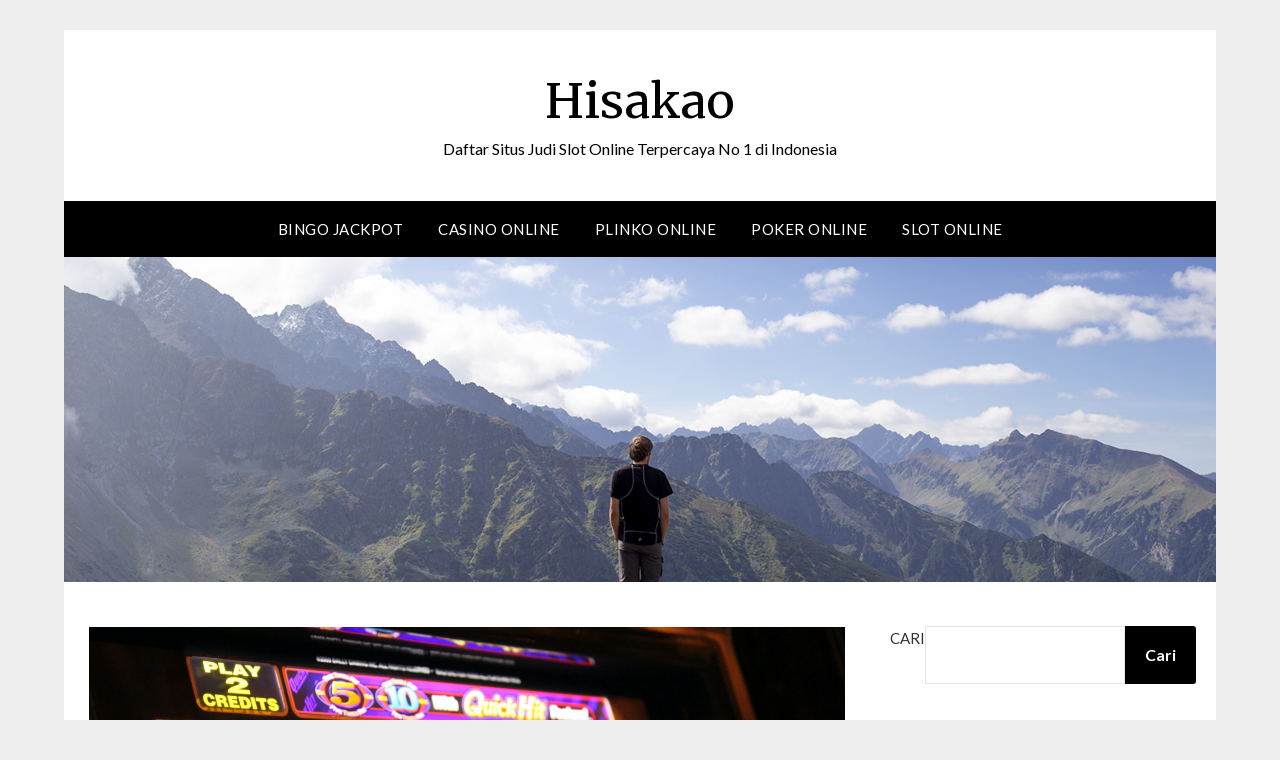

--- FILE ---
content_type: text/html; charset=UTF-8
request_url: https://hisakao.net/metode-untuk-meningkatkan-peluang-slot/
body_size: 10236
content:
<!doctype html>
<html lang="id">
<head>
<meta charset="UTF-8">
<meta name="viewport" content="width=device-width, initial-scale=1">
<link rel="profile" href="https://gmpg.org/xfn/11">
<meta name='robots' content='index, follow, max-image-preview:large, max-snippet:-1, max-video-preview:-1' />
<style>img:is([sizes="auto" i], [sizes^="auto," i]) { contain-intrinsic-size: 3000px 1500px }</style>
<!-- This site is optimized with the Yoast SEO plugin v25.7 - https://yoast.com/wordpress/plugins/seo/ -->
<title>Metode untuk Meningkatkan Peluang Slot - Hisakao</title>
<link rel="canonical" href="https://hisakao.net/metode-untuk-meningkatkan-peluang-slot/" />
<meta property="og:locale" content="id_ID" />
<meta property="og:type" content="article" />
<meta property="og:title" content="Metode untuk Meningkatkan Peluang Slot - Hisakao" />
<meta property="og:description" content="Periksa RTP SlotnyaSaat melihat permainan slot demo mahjong 3, Anda tidak boleh menghabiskan waktu terlalu lama untuk melihat grafis, desain atau interactivity game tersebut, atau bahkan jackpotnya. Sebaliknya, Anda harus berkonsentrasi pada RTP atau Return to Player. RTP pada dasarnya adalah seberapa besar kemungkinan Anda akan kehilangan saat memainkan game tertentu. Misalnya, permainan slot dengan..." />
<meta property="og:url" content="https://hisakao.net/metode-untuk-meningkatkan-peluang-slot/" />
<meta property="og:site_name" content="Hisakao" />
<meta property="article:published_time" content="2024-01-01T18:00:50+00:00" />
<meta property="article:modified_time" content="2024-10-21T09:08:53+00:00" />
<meta property="og:image" content="https://hisakao.net/wp-content/uploads/2024/01/ays-be-BD4pN-2zw7s-unsplash-scaled.jpg" />
<meta property="og:image:width" content="2560" />
<meta property="og:image:height" content="1707" />
<meta property="og:image:type" content="image/jpeg" />
<meta name="author" content="admin" />
<meta name="twitter:card" content="summary_large_image" />
<meta name="twitter:label1" content="Ditulis oleh" />
<meta name="twitter:data1" content="" />
<meta name="twitter:label2" content="Estimasi waktu membaca" />
<meta name="twitter:data2" content="2 menit" />
<script type="application/ld+json" class="yoast-schema-graph">{"@context":"https://schema.org","@graph":[{"@type":"WebPage","@id":"https://hisakao.net/metode-untuk-meningkatkan-peluang-slot/","url":"https://hisakao.net/metode-untuk-meningkatkan-peluang-slot/","name":"Metode untuk Meningkatkan Peluang Slot - Hisakao","isPartOf":{"@id":"https://hisakao.net/#website"},"primaryImageOfPage":{"@id":"https://hisakao.net/metode-untuk-meningkatkan-peluang-slot/#primaryimage"},"image":{"@id":"https://hisakao.net/metode-untuk-meningkatkan-peluang-slot/#primaryimage"},"thumbnailUrl":"https://hisakao.net/wp-content/uploads/2024/01/ays-be-BD4pN-2zw7s-unsplash-scaled.jpg","datePublished":"2024-01-01T18:00:50+00:00","dateModified":"2024-10-21T09:08:53+00:00","author":{"@id":"https://hisakao.net/#/schema/person/d22d0cab80a0a5f908687e7dd2f18dd5"},"breadcrumb":{"@id":"https://hisakao.net/metode-untuk-meningkatkan-peluang-slot/#breadcrumb"},"inLanguage":"id","potentialAction":[{"@type":"ReadAction","target":["https://hisakao.net/metode-untuk-meningkatkan-peluang-slot/"]}]},{"@type":"ImageObject","inLanguage":"id","@id":"https://hisakao.net/metode-untuk-meningkatkan-peluang-slot/#primaryimage","url":"https://hisakao.net/wp-content/uploads/2024/01/ays-be-BD4pN-2zw7s-unsplash-scaled.jpg","contentUrl":"https://hisakao.net/wp-content/uploads/2024/01/ays-be-BD4pN-2zw7s-unsplash-scaled.jpg","width":2560,"height":1707},{"@type":"BreadcrumbList","@id":"https://hisakao.net/metode-untuk-meningkatkan-peluang-slot/#breadcrumb","itemListElement":[{"@type":"ListItem","position":1,"name":"Beranda","item":"https://hisakao.net/"},{"@type":"ListItem","position":2,"name":"Metode untuk Meningkatkan Peluang Slot"}]},{"@type":"WebSite","@id":"https://hisakao.net/#website","url":"https://hisakao.net/","name":"Hisakao","description":"Daftar Situs Judi Slot Online Terpercaya No 1 di Indonesia","potentialAction":[{"@type":"SearchAction","target":{"@type":"EntryPoint","urlTemplate":"https://hisakao.net/?s={search_term_string}"},"query-input":{"@type":"PropertyValueSpecification","valueRequired":true,"valueName":"search_term_string"}}],"inLanguage":"id"},{"@type":"Person","@id":"https://hisakao.net/#/schema/person/d22d0cab80a0a5f908687e7dd2f18dd5","name":"admin","image":{"@type":"ImageObject","inLanguage":"id","@id":"https://hisakao.net/#/schema/person/image/","url":"https://secure.gravatar.com/avatar/1fd91fa5a3d8e8d8121bd2156daadb3304656bc049c523a0b1991cefbf4c567e?s=96&d=mm&r=g","contentUrl":"https://secure.gravatar.com/avatar/1fd91fa5a3d8e8d8121bd2156daadb3304656bc049c523a0b1991cefbf4c567e?s=96&d=mm&r=g","caption":"admin"},"sameAs":["https://hisakao.net"],"url":"https://hisakao.net/author/admin/"}]}</script>
<!-- / Yoast SEO plugin. -->
<link rel='dns-prefetch' href='//fonts.googleapis.com' />
<link rel="alternate" type="application/rss+xml" title="Hisakao &raquo; Feed" href="https://hisakao.net/feed/" />
<link rel="alternate" type="application/rss+xml" title="Hisakao &raquo; Umpan Komentar" href="https://hisakao.net/comments/feed/" />
<!-- <link rel='stylesheet' id='wp-block-library-css' href='https://hisakao.net/wp-includes/css/dist/block-library/style.min.css?ver=2f33ff2aabf95700d5d545d8f5566a28' type='text/css' media='all' /> -->
<link rel="stylesheet" type="text/css" href="//hisakao.net/wp-content/cache/wpfc-minified/f3d5q7u0/cblrp.css" media="all"/>
<style id='classic-theme-styles-inline-css' type='text/css'>
/*! This file is auto-generated */
.wp-block-button__link{color:#fff;background-color:#32373c;border-radius:9999px;box-shadow:none;text-decoration:none;padding:calc(.667em + 2px) calc(1.333em + 2px);font-size:1.125em}.wp-block-file__button{background:#32373c;color:#fff;text-decoration:none}
</style>
<style id='global-styles-inline-css' type='text/css'>
:root{--wp--preset--aspect-ratio--square: 1;--wp--preset--aspect-ratio--4-3: 4/3;--wp--preset--aspect-ratio--3-4: 3/4;--wp--preset--aspect-ratio--3-2: 3/2;--wp--preset--aspect-ratio--2-3: 2/3;--wp--preset--aspect-ratio--16-9: 16/9;--wp--preset--aspect-ratio--9-16: 9/16;--wp--preset--color--black: #000000;--wp--preset--color--cyan-bluish-gray: #abb8c3;--wp--preset--color--white: #ffffff;--wp--preset--color--pale-pink: #f78da7;--wp--preset--color--vivid-red: #cf2e2e;--wp--preset--color--luminous-vivid-orange: #ff6900;--wp--preset--color--luminous-vivid-amber: #fcb900;--wp--preset--color--light-green-cyan: #7bdcb5;--wp--preset--color--vivid-green-cyan: #00d084;--wp--preset--color--pale-cyan-blue: #8ed1fc;--wp--preset--color--vivid-cyan-blue: #0693e3;--wp--preset--color--vivid-purple: #9b51e0;--wp--preset--gradient--vivid-cyan-blue-to-vivid-purple: linear-gradient(135deg,rgba(6,147,227,1) 0%,rgb(155,81,224) 100%);--wp--preset--gradient--light-green-cyan-to-vivid-green-cyan: linear-gradient(135deg,rgb(122,220,180) 0%,rgb(0,208,130) 100%);--wp--preset--gradient--luminous-vivid-amber-to-luminous-vivid-orange: linear-gradient(135deg,rgba(252,185,0,1) 0%,rgba(255,105,0,1) 100%);--wp--preset--gradient--luminous-vivid-orange-to-vivid-red: linear-gradient(135deg,rgba(255,105,0,1) 0%,rgb(207,46,46) 100%);--wp--preset--gradient--very-light-gray-to-cyan-bluish-gray: linear-gradient(135deg,rgb(238,238,238) 0%,rgb(169,184,195) 100%);--wp--preset--gradient--cool-to-warm-spectrum: linear-gradient(135deg,rgb(74,234,220) 0%,rgb(151,120,209) 20%,rgb(207,42,186) 40%,rgb(238,44,130) 60%,rgb(251,105,98) 80%,rgb(254,248,76) 100%);--wp--preset--gradient--blush-light-purple: linear-gradient(135deg,rgb(255,206,236) 0%,rgb(152,150,240) 100%);--wp--preset--gradient--blush-bordeaux: linear-gradient(135deg,rgb(254,205,165) 0%,rgb(254,45,45) 50%,rgb(107,0,62) 100%);--wp--preset--gradient--luminous-dusk: linear-gradient(135deg,rgb(255,203,112) 0%,rgb(199,81,192) 50%,rgb(65,88,208) 100%);--wp--preset--gradient--pale-ocean: linear-gradient(135deg,rgb(255,245,203) 0%,rgb(182,227,212) 50%,rgb(51,167,181) 100%);--wp--preset--gradient--electric-grass: linear-gradient(135deg,rgb(202,248,128) 0%,rgb(113,206,126) 100%);--wp--preset--gradient--midnight: linear-gradient(135deg,rgb(2,3,129) 0%,rgb(40,116,252) 100%);--wp--preset--font-size--small: 13px;--wp--preset--font-size--medium: 20px;--wp--preset--font-size--large: 36px;--wp--preset--font-size--x-large: 42px;--wp--preset--spacing--20: 0.44rem;--wp--preset--spacing--30: 0.67rem;--wp--preset--spacing--40: 1rem;--wp--preset--spacing--50: 1.5rem;--wp--preset--spacing--60: 2.25rem;--wp--preset--spacing--70: 3.38rem;--wp--preset--spacing--80: 5.06rem;--wp--preset--shadow--natural: 6px 6px 9px rgba(0, 0, 0, 0.2);--wp--preset--shadow--deep: 12px 12px 50px rgba(0, 0, 0, 0.4);--wp--preset--shadow--sharp: 6px 6px 0px rgba(0, 0, 0, 0.2);--wp--preset--shadow--outlined: 6px 6px 0px -3px rgba(255, 255, 255, 1), 6px 6px rgba(0, 0, 0, 1);--wp--preset--shadow--crisp: 6px 6px 0px rgba(0, 0, 0, 1);}:where(.is-layout-flex){gap: 0.5em;}:where(.is-layout-grid){gap: 0.5em;}body .is-layout-flex{display: flex;}.is-layout-flex{flex-wrap: wrap;align-items: center;}.is-layout-flex > :is(*, div){margin: 0;}body .is-layout-grid{display: grid;}.is-layout-grid > :is(*, div){margin: 0;}:where(.wp-block-columns.is-layout-flex){gap: 2em;}:where(.wp-block-columns.is-layout-grid){gap: 2em;}:where(.wp-block-post-template.is-layout-flex){gap: 1.25em;}:where(.wp-block-post-template.is-layout-grid){gap: 1.25em;}.has-black-color{color: var(--wp--preset--color--black) !important;}.has-cyan-bluish-gray-color{color: var(--wp--preset--color--cyan-bluish-gray) !important;}.has-white-color{color: var(--wp--preset--color--white) !important;}.has-pale-pink-color{color: var(--wp--preset--color--pale-pink) !important;}.has-vivid-red-color{color: var(--wp--preset--color--vivid-red) !important;}.has-luminous-vivid-orange-color{color: var(--wp--preset--color--luminous-vivid-orange) !important;}.has-luminous-vivid-amber-color{color: var(--wp--preset--color--luminous-vivid-amber) !important;}.has-light-green-cyan-color{color: var(--wp--preset--color--light-green-cyan) !important;}.has-vivid-green-cyan-color{color: var(--wp--preset--color--vivid-green-cyan) !important;}.has-pale-cyan-blue-color{color: var(--wp--preset--color--pale-cyan-blue) !important;}.has-vivid-cyan-blue-color{color: var(--wp--preset--color--vivid-cyan-blue) !important;}.has-vivid-purple-color{color: var(--wp--preset--color--vivid-purple) !important;}.has-black-background-color{background-color: var(--wp--preset--color--black) !important;}.has-cyan-bluish-gray-background-color{background-color: var(--wp--preset--color--cyan-bluish-gray) !important;}.has-white-background-color{background-color: var(--wp--preset--color--white) !important;}.has-pale-pink-background-color{background-color: var(--wp--preset--color--pale-pink) !important;}.has-vivid-red-background-color{background-color: var(--wp--preset--color--vivid-red) !important;}.has-luminous-vivid-orange-background-color{background-color: var(--wp--preset--color--luminous-vivid-orange) !important;}.has-luminous-vivid-amber-background-color{background-color: var(--wp--preset--color--luminous-vivid-amber) !important;}.has-light-green-cyan-background-color{background-color: var(--wp--preset--color--light-green-cyan) !important;}.has-vivid-green-cyan-background-color{background-color: var(--wp--preset--color--vivid-green-cyan) !important;}.has-pale-cyan-blue-background-color{background-color: var(--wp--preset--color--pale-cyan-blue) !important;}.has-vivid-cyan-blue-background-color{background-color: var(--wp--preset--color--vivid-cyan-blue) !important;}.has-vivid-purple-background-color{background-color: var(--wp--preset--color--vivid-purple) !important;}.has-black-border-color{border-color: var(--wp--preset--color--black) !important;}.has-cyan-bluish-gray-border-color{border-color: var(--wp--preset--color--cyan-bluish-gray) !important;}.has-white-border-color{border-color: var(--wp--preset--color--white) !important;}.has-pale-pink-border-color{border-color: var(--wp--preset--color--pale-pink) !important;}.has-vivid-red-border-color{border-color: var(--wp--preset--color--vivid-red) !important;}.has-luminous-vivid-orange-border-color{border-color: var(--wp--preset--color--luminous-vivid-orange) !important;}.has-luminous-vivid-amber-border-color{border-color: var(--wp--preset--color--luminous-vivid-amber) !important;}.has-light-green-cyan-border-color{border-color: var(--wp--preset--color--light-green-cyan) !important;}.has-vivid-green-cyan-border-color{border-color: var(--wp--preset--color--vivid-green-cyan) !important;}.has-pale-cyan-blue-border-color{border-color: var(--wp--preset--color--pale-cyan-blue) !important;}.has-vivid-cyan-blue-border-color{border-color: var(--wp--preset--color--vivid-cyan-blue) !important;}.has-vivid-purple-border-color{border-color: var(--wp--preset--color--vivid-purple) !important;}.has-vivid-cyan-blue-to-vivid-purple-gradient-background{background: var(--wp--preset--gradient--vivid-cyan-blue-to-vivid-purple) !important;}.has-light-green-cyan-to-vivid-green-cyan-gradient-background{background: var(--wp--preset--gradient--light-green-cyan-to-vivid-green-cyan) !important;}.has-luminous-vivid-amber-to-luminous-vivid-orange-gradient-background{background: var(--wp--preset--gradient--luminous-vivid-amber-to-luminous-vivid-orange) !important;}.has-luminous-vivid-orange-to-vivid-red-gradient-background{background: var(--wp--preset--gradient--luminous-vivid-orange-to-vivid-red) !important;}.has-very-light-gray-to-cyan-bluish-gray-gradient-background{background: var(--wp--preset--gradient--very-light-gray-to-cyan-bluish-gray) !important;}.has-cool-to-warm-spectrum-gradient-background{background: var(--wp--preset--gradient--cool-to-warm-spectrum) !important;}.has-blush-light-purple-gradient-background{background: var(--wp--preset--gradient--blush-light-purple) !important;}.has-blush-bordeaux-gradient-background{background: var(--wp--preset--gradient--blush-bordeaux) !important;}.has-luminous-dusk-gradient-background{background: var(--wp--preset--gradient--luminous-dusk) !important;}.has-pale-ocean-gradient-background{background: var(--wp--preset--gradient--pale-ocean) !important;}.has-electric-grass-gradient-background{background: var(--wp--preset--gradient--electric-grass) !important;}.has-midnight-gradient-background{background: var(--wp--preset--gradient--midnight) !important;}.has-small-font-size{font-size: var(--wp--preset--font-size--small) !important;}.has-medium-font-size{font-size: var(--wp--preset--font-size--medium) !important;}.has-large-font-size{font-size: var(--wp--preset--font-size--large) !important;}.has-x-large-font-size{font-size: var(--wp--preset--font-size--x-large) !important;}
:where(.wp-block-post-template.is-layout-flex){gap: 1.25em;}:where(.wp-block-post-template.is-layout-grid){gap: 1.25em;}
:where(.wp-block-columns.is-layout-flex){gap: 2em;}:where(.wp-block-columns.is-layout-grid){gap: 2em;}
:root :where(.wp-block-pullquote){font-size: 1.5em;line-height: 1.6;}
</style>
<!-- <link rel='stylesheet' id='simple_responsiveblogily-style-css' href='https://hisakao.net/wp-content/themes/responsiveblogily/style.css?ver=2f33ff2aabf95700d5d545d8f5566a28' type='text/css' media='all' /> -->
<!-- <link rel='stylesheet' id='font-awesome-css' href='https://hisakao.net/wp-content/themes/responsiveblogily/css/font-awesome.min.css?ver=2f33ff2aabf95700d5d545d8f5566a28' type='text/css' media='all' /> -->
<!-- <link rel='stylesheet' id='responsiveblogily-style-css' href='https://hisakao.net/wp-content/themes/simple-responsiveblogily/style.css?ver=2f33ff2aabf95700d5d545d8f5566a28' type='text/css' media='all' /> -->
<link rel="stylesheet" type="text/css" href="//hisakao.net/wp-content/cache/wpfc-minified/8w5s43mg/cblrp.css" media="all"/>
<link rel='stylesheet' id='responsiveblogily-google-fonts-css' href='//fonts.googleapis.com/css?family=Lato%3A300%2C400%2C700%2C900%7CMerriweather%3A400%2C700&#038;ver=6.8.3' type='text/css' media='all' />
<script src='//hisakao.net/wp-content/cache/wpfc-minified/d6t9wg6s/cblrp.js' type="text/javascript"></script>
<!-- <script type="text/javascript" src="https://hisakao.net/wp-includes/js/jquery/jquery.min.js?ver=3.7.1" id="jquery-core-js"></script> -->
<!-- <script type="text/javascript" src="https://hisakao.net/wp-includes/js/jquery/jquery-migrate.min.js?ver=3.4.1" id="jquery-migrate-js"></script> -->
<link rel="https://api.w.org/" href="https://hisakao.net/wp-json/" /><link rel="alternate" title="JSON" type="application/json" href="https://hisakao.net/wp-json/wp/v2/posts/21" /><link rel="EditURI" type="application/rsd+xml" title="RSD" href="https://hisakao.net/xmlrpc.php?rsd" />
<link rel="alternate" title="oEmbed (JSON)" type="application/json+oembed" href="https://hisakao.net/wp-json/oembed/1.0/embed?url=https%3A%2F%2Fhisakao.net%2Fmetode-untuk-meningkatkan-peluang-slot%2F" />
<link rel="alternate" title="oEmbed (XML)" type="text/xml+oembed" href="https://hisakao.net/wp-json/oembed/1.0/embed?url=https%3A%2F%2Fhisakao.net%2Fmetode-untuk-meningkatkan-peluang-slot%2F&#038;format=xml" />
<style>/* CSS added by WP Meta and Date Remover*/.wp-block-post-author__name{display:none !important;}
.wp-block-post-date{display:none !important;}
.entry-meta {display:none !important;}
.home .entry-meta { display: none; }
.entry-footer {display:none !important;}
.home .entry-footer { display: none; }</style>
<style type="text/css">
.top-widget-single { background: ; }
.header-container{ padding-top: px; }
.header-container{ padding-bottom: px; }
.header-widgets h3 { color: ; }
.header-widgets, .header-widgets p, .header-widgets li, .header-widgets table td, .header-widgets table th, .header-widgets   { color: ; }
.header-widgets a, .header-widgets a, .header-widgets .menu li a { color: ; }
header#masthead { background-color: ; }
.site-title{ color: ; }
p.site-description{ color: ; }
.button-divider{ background-color: ; }
.header-button{ border-color: ; }
.header-button, .header-button-text{ color: ; }
.header-button-text:after { background: ; }
#site-navigation .menu li, #site-navigation .menu .sub-menu, #site-navigation .menu .children, nav#site-navigation{ background: ; }
#site-navigation .menu li a, #site-navigation .menu li a:hover, #site-navigation .menu li a:active, #site-navigation .menu > li.menu-item-has-children > a:after, #site-navigation ul.menu ul a, #site-navigation .menu ul ul a, #site-navigation ul.menu ul a:hover, #site-navigation .menu ul ul a:hover, div#top-search a, div#top-search a:hover { color: ; }
.m_menu_icon { background-color: ; }
#top-social a, #top-social a:hover, #top-social a:active, #top-social a:focus, #top-social a:visited{ color: ; }  
.top-widgets h1, .top-widgets h2, .top-widgets h3, .top-widgets h4, .top-widgets h5, .top-widgets h6 { color: ; }
.top-widgets p, .top-widgets, .top-widgets li, .top-widgets ol, .top-widgets cite{ color: ; }
.top-widget-fullwidth h3:after{ background: ; }
.top-widgets ul li a, .top-widgets a, .top-widgets a:hover, .top-widgets a:visited, .top-widgets a:focus, .top-widgets a:active, .top-widgets ol li a, .top-widgets li a, .top-widgets .menu li a, .top-widgets .menu li a:hover, .top-widgets .menu li a:active, .top-widgets .menu li a:focus{ color: ; }
.blog-feed-category a{ color: ; }
.blog h2.entry-title a, .nav-previous a, .nav-next a { color: ; }
.blog-feed-post-wrapper .blog-feed-meta * { color: ; }
.blog-feed-post-wrapper p { color: ; }
.blog .entry-more a { color: ; }
.blog .entry-more a { border-color: ; }
.blog .entry-more a:hover { background: ; }
.blog .entry-more a:hover { border-color: ; }
.blog #primary article.post { border-color: ; }
.single-post .comment-metadata time, .page .comment-metadata time, .single-post time.entry-date.published, .page time.entry-date.published, .single-post .posted-on a, .page .posted-on a { color: ; }
.single-post #main th, .page #main th, .single-post .entry-cate a h2.entry-title, .single-post h1.entry-title, .page h2.entry-title, .page h1.entry-title, .single-post #main h1, .single-post #main h2, .single-post #main h3, .single-post #main h4, .single-post #main h5, .single-post #main h6, .page #main h1, .page #main h2, .page #main h3, .page #main h4, .page #main h5, .page #main h6 { color: ; }
.comments-title:after{ background: ; }
.post #main .nav-next a:before, .single-post #main .nav-previous a:before, .page #main .nav-previous a:before, .single-post #main .nav-next a:before, .single-post #main a, .page #main a{ color: ; }
.page #main, .page #main p, .page #main th,.page .comment-form label, .single-post #main, .single-post #main p, .single-post #main th,.single-post .comment-form label, .single-post .comment-author .fn, .page .comment-author .fn   { color: ; }
.single-post .comment-form input.submit, .page .comment-form input.submit { background: ; }
.single-post .comment-form input.submit:hover, .page .comment-form input.submit:hover { background-color: ; }
.single-post #main .entry-cate a, .page #main .entry-cate a { color: ; }
.single-post .comment-content, .page .comment-content, .single-post .navigation.post-navigation, .page .navigation.post-navigation, .single-post #main td, .page #main td,  .single-post #main th, .page #main th, .page #main input[type="url"], .single-post #main input[type="url"],.page #main input[type="text"], .single-post #main input[type="text"],.page #main input[type="email"], .single-post #main input[type="email"], .page #main textarea, .single-post textarea, .page .comments-area { border-color: ; }
.top-widget-wrapper{ border-color: ; }
.footer-widgets-wrapper{ background: ; }
.footer-widgets-wrapper h1, .footer-widgets-wrapper h2,  .footer-widgets-wrapper h3,  .footer-widgets-wrapper h4,  .footer-widgets-wrapper h5,  .footer-widgets-wrapper h6 { color: ; }
.footer-widget-single, .footer-widget-single p, .footer-widgets-wrapper p, .footer-widgets-wrapper { color: ; }
.footer-widgets-wrapper  ul li a, .footer-widgets-wrapper li a,.footer-widgets-wrapper a,.footer-widgets-wrapper a:hover,.footer-widgets-wrapper a:active,.footer-widgets-wrapper a:focus, .footer-widget-single a, .footer-widget-single a:hover, .footer-widget-single a:active{ color: ; }
.footer-widget-single h3, .footer-widgets .search-form input.search-field { border-color: ; }
footer .site-info { background: ; }
footer .site-info { color: ; }
.readmore-btn { background: ; }
.blog-feed-post-wrapper, .blog .nav-previous a,.blog .nav-next a { background: ; }
.single-post main#main, .page main#main, .error404 main#main, .search-no-results main#main { background: ; }
p.site-before_title { color: ; }
p.site-description { color: ; }
.footer-widget-single h3:after { background: ; }
}   
</style>
<style type="text/css">
.website-content { background: ; }
body, .site, .swidgets-wrap h3, .post-data-text { background: ; }
.site-title a, .site-description { color: ; }
.site-branding { background-color:  !important; }
.main-navigation ul li a, .main-navigation ul li .sub-arrow, .super-menu .toggle-mobile-menu,.toggle-mobile-menu:before, .mobile-menu-active .smenu-hide { color: ; }
#smobile-menu.show .main-navigation ul ul.children.active, #smobile-menu.show .main-navigation ul ul.sub-menu.active, #smobile-menu.show .main-navigation ul li, .smenu-hide.toggle-mobile-menu.menu-toggle, #smobile-menu.show .main-navigation ul li, .primary-menu ul li ul.children li, .primary-menu ul li ul.sub-menu li, .primary-menu .pmenu, .super-menu { border-color: ; border-bottom-color: ; }
#secondary .widget h3, #secondary .widget h3 a, #secondary .widget h4, #secondary .widget h1, #secondary .widget h2, #secondary .widget h5, #secondary .widget h6 { color: ; }
#secondary .widget a, #secondary a, #secondary .widget li a , #secondary span.sub-arrow{ color: ; }
#secondary, #secondary .widget, #secondary .widget p, #secondary .widget li, .widget time.rpwe-time.published { color: ; }
#secondary .swidgets-wrap, #secondary .widget ul li, .featured-sidebar .search-field { border-color: ; }
.site-info, .footer-column-three input.search-submit, .footer-column-three p, .footer-column-three li, .footer-column-three td, .footer-column-three th, .footer-column-three caption { color: ; }
.footer-column-three h3, .footer-column-three h4, .footer-column-three h5, .footer-column-three h6, .footer-column-three h1, .footer-column-three h2, .footer-column-three h4, .footer-column-three h3 a { color: ; }
.footer-column-three a, .footer-column-three li a, .footer-column-three .widget a, .footer-column-three .sub-arrow { color: ; }
.footer-column-three h3:after { background: ; }
.site-info, .widget ul li, .footer-column-three input.search-field, .footer-column-three input.search-submit { border-color: ; }
.site-footer { background-color: ; }
.featured-sidebar .widget_search input.search-submit{ background: ; }
.archive .page-header h1, .blogposts-list h2 a, .blogposts-list h2 a:hover, .blogposts-list h2 a:active, .search-results h1.page-title { color: ; }
.blogposts-list .post-data-text, .blogposts-list .post-data-text a{ color: ; }
.blogposts-list p { color: ; }
.page-numbers li a, .blogposts-list .blogpost-button { background: ; }
.page-numbers li a, .blogposts-list .blogpost-button, span.page-numbers.dots, .page-numbers.current, .page-numbers li a:hover { color: ; }
.archive .page-header h1, .search-results h1.page-title, .blogposts-list.fbox, span.page-numbers.dots, .page-numbers li a, .page-numbers.current { border-color: ; }
.blogposts-list .post-data-divider { background: ; }
.page .comments-area .comment-author, .page .comments-area .comment-author a, .page .comments-area .comments-title, .page .content-area h1, .page .content-area h2, .page .content-area h3, .page .content-area h4, .page .content-area h5, .page .content-area h6, .page .content-area th, .single  .comments-area .comment-author, .single .comments-area .comment-author a, .single .comments-area .comments-title, .single .content-area h1, .single .content-area h2, .single .content-area h3, .single .content-area h4, .single .content-area h5, .single .content-area h6, .single .content-area th, .search-no-results h1, .error404 h1 { color: ; }
.single .post-data-text, .page .post-data-text, .page .post-data-text a, .single .post-data-text a, .comments-area .comment-meta .comment-metadata a { color: ; }
.page .content-area p, .page article, .page .content-area table, .page .content-area dd, .page .content-area dt, .page .content-area address, .page .content-area .entry-content, .page .content-area li, .page .content-area ol, .single .content-area p, .single article, .single .content-area table, .single .content-area dd, .single .content-area dt, .single .content-area address, .single .entry-content, .single .content-area li, .single .content-area ol, .search-no-results .page-content p { color: ; }
.single .entry-content a, .page .entry-content a, .comment-content a, .comments-area .reply a, .logged-in-as a, .comments-area .comment-respond a { color: ; }
.comments-area p.form-submit input { background: ; }
.error404 .page-content p, .error404 input.search-submit, .search-no-results input.search-submit { color: ; }
.page .comments-area, .page article.fbox, .page article tr, .page .comments-area ol.comment-list ol.children li, .page .comments-area ol.comment-list .comment, .single .comments-area, .single article.fbox, .single article tr, .comments-area ol.comment-list ol.children li, .comments-area ol.comment-list .comment, .error404 main#main, .error404 .search-form label, .search-no-results .search-form label, .error404 input.search-submit, .search-no-results input.search-submit, .error404 main#main, .search-no-results section.fbox.no-results.not-found, .archive .page-header h1{ border-color: ; }
.single .post-data-divider, .page .post-data-divider { background: ; }
.single .comments-area p.form-submit input, .page .comments-area p.form-submit input { color: ; }
.bottom-header-wrapper { padding-top: px; }
.bottom-header-wrapper { padding-bottom: px; }
.bottom-header-wrapper { background: ; }
.bottom-header-wrapper *{ color: ; }
.header-widget a, .header-widget li a, .header-widget i.fa { color: ; }
.header-widget, .header-widget p, .header-widget li, .header-widget .textwidget { color: ; }
.header-widget .widget-title, .header-widget h1, .header-widget h3, .header-widget h2, .header-widget h4, .header-widget h5, .header-widget h6{ color: ; }
.header-widget.swidgets-wrap, .header-widget ul li, .header-widget .search-field { border-color: ; }
.header-widgets-wrapper .swidgets-wrap{ background: ; }
.primary-menu .pmenu, .super-menu, #smobile-menu, .primary-menu ul li ul.children, .primary-menu ul li ul.sub-menu { background-color: ; }
#secondary .swidgets-wrap{ background: ; }
#secondary .swidget { border-color: ; }
.archive article.fbox, .search-results article.fbox, .blog article.fbox { background: ; }
.comments-area, .single article.fbox, .page article.fbox { background: ; }
</style>
<style type="text/css">
.site-title a,
.site-description {
color: #000000;
}
https://hisakao.net/wp-content/themes/responsiveblogily/inc/starter_content/img/header-img.png"
.site-title a,
.site-description {
color: #000000;
}
</style>
</head>
<body data-rsssl=1 class="wp-singular post-template-default single single-post postid-21 single-format-standard wp-theme-responsiveblogily wp-child-theme-simple-responsiveblogily header-image">
<a class="skip-link screen-reader-text" href="#content">
Skip to content</a>
<div id="page" class="site">
<header id="masthead" class="sheader site-header clearfix">
<div class="content-wrap">
<div class="site-branding">
<p class="site-title"><a href="https://hisakao.net/" rel="home">Hisakao</a></p>
<p class="site-description">Daftar Situs Judi Slot Online Terpercaya No 1 di Indonesia</p>
</div><!-- .site-branding -->
</div>
<nav id="primary-site-navigation" class="primary-menu main-navigation clearfix">
<a href="#" id="pull" class="smenu-hide toggle-mobile-menu menu-toggle" aria-controls="secondary-menu" aria-expanded="false">Menu</a>
<div class="content-wrap text-center">
<div class="center-main-menu">
<div class="menu-menu-utama-container"><ul id="primary-menu" class="pmenu"><li id="menu-item-9" class="menu-item menu-item-type-taxonomy menu-item-object-category menu-item-9"><a href="https://hisakao.net/category/bingo-jackpot/">Bingo Jackpot</a></li>
<li id="menu-item-10" class="menu-item menu-item-type-taxonomy menu-item-object-category menu-item-10"><a href="https://hisakao.net/category/casino-online/">Casino Online</a></li>
<li id="menu-item-11" class="menu-item menu-item-type-taxonomy menu-item-object-category menu-item-11"><a href="https://hisakao.net/category/plinko-online/">Plinko Online</a></li>
<li id="menu-item-12" class="menu-item menu-item-type-taxonomy menu-item-object-category menu-item-12"><a href="https://hisakao.net/category/poker-online/">Poker Online</a></li>
<li id="menu-item-13" class="menu-item menu-item-type-taxonomy menu-item-object-category current-post-ancestor current-menu-parent current-post-parent menu-item-13"><a href="https://hisakao.net/category/slot-online/">Slot Online</a></li>
</ul></div>								</div>
</div>
</nav><!-- #primary-site-navigation -->
<div class="content-wrap">
<div class="super-menu clearfix">
<div class="super-menu-inner">
<a href="#" id="pull" class="toggle-mobile-menu menu-toggle" aria-controls="secondary-menu" aria-expanded="false">Menu</a>
</div>
</div>
</div>
<div id="mobile-menu-overlay"></div>
</header>
<!-- Image banner -->
<div class="content-wrap below-nav-img">
<img src="https://hisakao.net/wp-content/themes/responsiveblogily/inc/starter_content/img/header-img.png" alt="Hisakao" />
</div>
<!-- Image banner -->
<div id="content" class="site-content clearfix">
<div class="content-wrap">
<div class="website-content">
<div id="primary" class="featured-content content-area">
<main id="main" class="site-main">
<article id="post-21" class="posts-entry fbox post-21 post type-post status-publish format-standard has-post-thumbnail hentry category-slot-online">
<div class="featured-thumbnail">
<img width="850" height="567" src="https://hisakao.net/wp-content/uploads/2024/01/ays-be-BD4pN-2zw7s-unsplash-scaled.jpg" class="attachment-responsiveblogily-slider size-responsiveblogily-slider wp-post-image" alt="" decoding="async" fetchpriority="high" srcset="https://hisakao.net/wp-content/uploads/2024/01/ays-be-BD4pN-2zw7s-unsplash-scaled.jpg 2560w, https://hisakao.net/wp-content/uploads/2024/01/ays-be-BD4pN-2zw7s-unsplash-300x200.jpg 300w" sizes="(max-width: 850px) 100vw, 850px" />		</div>
<header class="entry-header">
<h1 class="entry-title">Metode untuk Meningkatkan Peluang Slot</h1>		<div class="entry-meta">
<div class="blog-data-wrapper">
<div class="post-data-divider"></div>
<div class="post-data-positioning">
<div class="post-data-text">
<span class="posted-on">Posted on <a href="https://hisakao.net/metode-untuk-meningkatkan-peluang-slot/" rel="bookmark"><time class="entry-date published" datetime=""></time><time class="updated" datetime=""></time></a></span><span class="byline"> by <span class="author vcard"><a class="url fn n" href="https://hisakao.net/author/admin/"></a></span></span>					</div>
</div>
</div>
</div><!-- .entry-meta -->
</header><!-- .entry-header -->
<div class="entry-content">
<p>Periksa RTP Slotnya<br>Saat melihat permainan <a href="https://madrasahdarulzahraakualaberang.com/">slot demo mahjong 3</a>, Anda tidak boleh menghabiskan waktu terlalu lama untuk melihat grafis, desain atau interactivity game tersebut, atau bahkan jackpotnya. Sebaliknya, Anda harus berkonsentrasi pada RTP atau Return to Player. RTP pada dasarnya adalah seberapa besar kemungkinan Anda akan kehilangan saat memainkan game tertentu.<br><br>Misalnya, permainan slot dengan RTP 96% berarti untuk setiap £100 yang Anda mainkan, Anda akan mendapatkan pengembalian least £96. Ini murni perkiraan, namun tetap menunjukkan jenis peluang yang dapat Anda harapkan saat bermain slot.<br><br>Jangan Tertarik oleh Slot Bonanza Progresif<br>Meskipun slot bonanza progresif memiliki banyak uang yang menunggu seseorang untuk mendapatkan big stake, kemungkinan Anda mendapatkannya sangat rendah. Game lambat yang memiliki bonanza besar biasanya memiliki RTP yang buruk. Anda harus fokus pada game varian menengah dengan RTP bagus dan pembayaran yang layak.<br><br>Lihatlah Putaran dan Reward Free.<br>Anda harus selalu memanfaatkan reward atau putaran free apa play on words setiap saat yang Anda dapatkan. Banyak kasino online menawarkan putaran free dan uang reward untuk permainan slot online, yang memungkinkan Anda memenangkan uang sungguhan. Periksa persyaratan taruhan pada promosi putaran complimentary atau reward uang apa quip, sehingga Anda tahu persis cara kerja reward tersebut.<br><br>Hal penting lainnya yang perlu diingat adalah Anda perlu mengatur kecepatan dan menjaga keseimbangan saat bermain. Mengontrol kecepatan Anda sangat penting saat Anda bermain slot untuk pertama kalinya karena Anda bisa lupa waktu, dan tidak ada batasan apa joke dalam permainan Anda.<br><br>Anda harus melihat jumlah garis pada setiap permainan slot dan seberapa banyak Anda ingin bertaruh pada setiap putaran. Maka Anda harus melihat rata waktu bermain dan uang awal Anda. Anda juga harus menetapkan batas waktu bagaimana Anda ingin bermain. Anda juga harus melihat batas kemenangan karena beberapa orang melampaui batas ketika mereka menang besar.</p>
</div><!-- .entry-content -->
</article><!-- #post-21 -->
</main><!-- #main -->
</div><!-- #primary -->
<aside id="secondary" class="featured-sidebar widget-area">
<section id="block-2" class="fbox swidgets-wrap widget widget_block widget_search"><form role="search" method="get" action="https://hisakao.net/" class="wp-block-search__button-outside wp-block-search__text-button wp-block-search"    ><label class="wp-block-search__label" for="wp-block-search__input-1" >Cari</label><div class="wp-block-search__inside-wrapper " ><input class="wp-block-search__input" id="wp-block-search__input-1" placeholder="" value="" type="search" name="s" required /><button aria-label="Cari" class="wp-block-search__button wp-element-button" type="submit" >Cari</button></div></form></section><section id="block-3" class="fbox swidgets-wrap widget widget_block"><div class="wp-block-group"><div class="wp-block-group__inner-container is-layout-flow wp-block-group-is-layout-flow"><h2 class="wp-block-heading">Recent Posts</h2><ul class="wp-block-latest-posts__list wp-block-latest-posts"><li><a class="wp-block-latest-posts__post-title" href="https://hisakao.net/strategi-bermain-slot-online-yang-efektif-untuk-raih-kemenangan-lebih-konsisten/">Strategi Bermain Slot Online yang Efektif untuk Raih Kemenangan Lebih Konsisten</a></li>
<li><a class="wp-block-latest-posts__post-title" href="https://hisakao.net/cara-efektif-memanfaatkan-bonus-slot-online-untuk-meningkatkan-peluang-menang/">Cara Efektif Memanfaatkan Bonus Slot Online untuk Meningkatkan Peluang Menang</a></li>
<li><a class="wp-block-latest-posts__post-title" href="https://hisakao.net/panduan-lengkap-untuk-mengakses-permainan-idn-poker-melalui-idn-play/">Panduan Lengkap untuk Mengakses Permainan IDN Poker Melalui IDN Play</a></li>
<li><a class="wp-block-latest-posts__post-title" href="https://hisakao.net/sejarah-slot-dari-perangkat-keras-ke-daring/">Sejarah Slot: Dari Perangkat Keras ke Daring</a></li>
<li><a class="wp-block-latest-posts__post-title" href="https://hisakao.net/link-slot-gacor-hari-ini-temukan-situs-dengan-jackpot-gampang-menang/">Link Slot Gacor Hari Ini: Temukan Situs dengan Jackpot Gampang Menang!</a></li>
</ul></div></div></section><section id="custom_html-2" class="widget_text fbox swidgets-wrap widget widget_custom_html"><div class="swidget"><div class="sidebar-title-border"><h3 class="widget-title">Partners</h3></div></div><div class="textwidget custom-html-widget"><p><a href="https://dthera.com/">judi slot online</a></p>
<p><a href="https://www.samuelsewallinn.com/">slot online</a></p>
<p><a href="https://www.ourforests.org/">slot online</a></p>
<p><a href="https://mahabbahboardingschool.com/">situs toto</a></p>
<p><a href="https://lpbmpembina.com/">situs slot thailand</a></p>
<p><a href="https://siujksurabaya.com/">slot online</a></p>
<p><a href="https://lpiamargondadepok.com/">slot gacor deposit pulsa tanpa potongan</a></p>
<p><a href="https://halosukabumi.com/">slot gacor hari ini</a></p>
<p><a href="https://kabinetindonesiakerjajilid2.com/">demo slot pragmatic</a></p>
<p><a href="https://www.relawannusantaramagetan.org/">sbobet</a></p>
<p><a href="https://masjidalkautsar.org/">sbobet</a></p>
<p><a href="https://binateknologiacademy.com/">Situs Slot Gacor</a></p>
<p><a href="https://aku-peduli.org/">slot resmi</a></p>
<p><a href="https://lukerestaurante.com/">slot gacor hari ini</a></p>
<p><a href="https://kampungkakaskasendua.com/">kampungkakaskasendua</a></p>
<p><a href="https://www.themantelstore.com/">slot terpercaya</a></p>
<p><a href="https://530-pubandgrill.com/">rtp slot gacor hari ini live</a></p>
<p><a href="https://cityofhelenawesthelena.com/">judi slot</a></p>
<p><a href="https://752isnotanumber.com/">Situs Judi Online</a></p>
<p><a href="https://hotelpinonegro.com/">Judi Slot Gacor</a></p>
<p><a href="https://elevatefm.org/">demo slot gacor</a></p>
<p><a href="https://tilitarestaurantebar.com/">situs siputri88</a></p>
<p><a href="https://www.freddarian.com/">situs slot gacor</a></p>
<p><a href="https://drdalepeterson.com/">situs slot gacor</a></p>
<p><a href="https://www.mountaindellfarmny.com/">situs slot gacor</a></p>
<p><a href="https://www.kidsfunplayground.com/">situs slot gacor</a></p>
<p><a href="https://cluesandcocktails.com/">slot gampang menang</a></p>
<p><a href="https://musicusbortnianskii.com">slot resmi</a></p>
<p><a href="https://www.psajournal.org/home/">situs slot777</a></p>
<p><a href="https://www.sneinton-alchemy.com/contact-us">siputri88</a></p>
<p><a href="https://www.talkingmissions.com/latinos-in-frontier-missions/">slot gacor</a></p>
<p><a href="https://gracemonroeboutique.com/">siputri 88</a></p>
</div></section></aside><!-- #secondary -->
</div>
</div><!-- #content -->
</div>
<footer id="colophon" class="site-footer clearfix">
<div class="content-wrap">
</div>
<div class="site-info">
&copy;2025 Hisakao			<!-- Delete below lines to remove copyright from footer -->
<span class="footer-info-right">
| Built using WordPress and <a href="https://superbthemes.com/responsiveblogily/" rel="nofollow noopener">Responsive Blogily</a> theme by Superb 
</span>
<!-- Delete above lines to remove copyright from footer -->
</div><!-- .site-info -->
</div>
</footer><!-- #colophon -->
</div><!-- #page -->
<div id="smobile-menu" class="mobile-only"></div>
<div id="mobile-menu-overlay"></div>
<script type="speculationrules">
{"prefetch":[{"source":"document","where":{"and":[{"href_matches":"\/*"},{"not":{"href_matches":["\/wp-*.php","\/wp-admin\/*","\/wp-content\/uploads\/*","\/wp-content\/*","\/wp-content\/plugins\/*","\/wp-content\/themes\/simple-responsiveblogily\/*","\/wp-content\/themes\/responsiveblogily\/*","\/*\\?(.+)"]}},{"not":{"selector_matches":"a[rel~=\"nofollow\"]"}},{"not":{"selector_matches":".no-prefetch, .no-prefetch a"}}]},"eagerness":"conservative"}]}
</script>
<script type="text/javascript" id="custom-script-js-extra">
/* <![CDATA[ */
var wpdata = {"object_id":"21","site_url":"https:\/\/hisakao.net"};
/* ]]> */
</script>
<script type="text/javascript" src="https://hisakao.net/wp-content/plugins/wp-meta-and-date-remover/assets/js/inspector.js?ver=1.1" id="custom-script-js"></script>
<script type="text/javascript" src="https://hisakao.net/wp-content/themes/responsiveblogily/js/navigation.js?ver=20170823" id="responsiveblogily-navigation-js"></script>
<script type="text/javascript" src="https://hisakao.net/wp-content/themes/responsiveblogily/js/skip-link-focus-fix.js?ver=20170823" id="responsiveblogily-skip-link-focus-fix-js"></script>
<script type="text/javascript" src="https://hisakao.net/wp-content/themes/responsiveblogily/js/script.js?ver=20160720" id="responsiveblogily-script-js"></script>
<script type="text/javascript" src="https://hisakao.net/wp-content/themes/responsiveblogily/js/jquery.flexslider.js?ver=20150423" id="responsiveblogily-flexslider-js"></script>
<script type="text/javascript" src="https://hisakao.net/wp-content/themes/responsiveblogily/js/accessibility.js?ver=20160720" id="responsiveblogily-accessibility-js"></script>
<script>
/(trident|msie)/i.test(navigator.userAgent)&&document.getElementById&&window.addEventListener&&window.addEventListener("hashchange",function(){var t,e=location.hash.substring(1);/^[A-z0-9_-]+$/.test(e)&&(t=document.getElementById(e))&&(/^(?:a|select|input|button|textarea)$/i.test(t.tagName)||(t.tabIndex=-1),t.focus())},!1);
</script>
</body>
</html><!-- WP Fastest Cache file was created in 4.806 seconds, on November 19, 2025 @ 2:44 am --><!-- via php -->